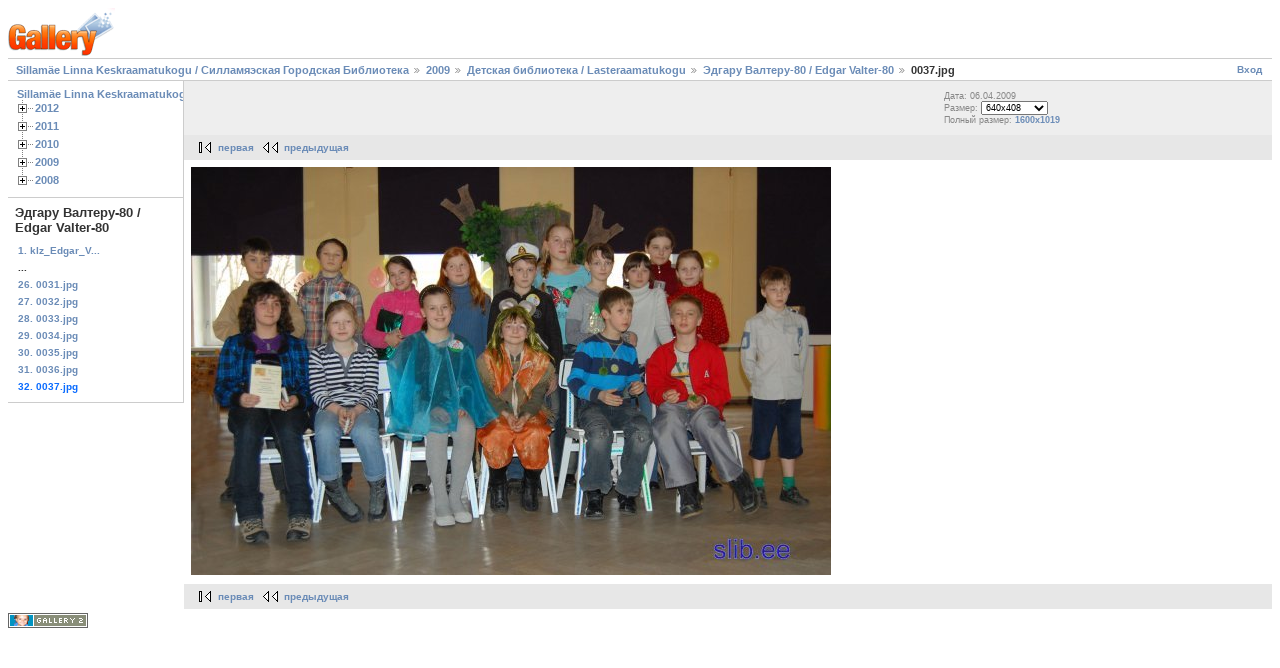

--- FILE ---
content_type: text/html; charset=UTF-8
request_url: http://gallery.slib.ee/main.php?g2_itemId=13260
body_size: 13749
content:
<!DOCTYPE html PUBLIC "-//W3C//DTD XHTML 1.0 Strict//EN" "http://www.w3.org/TR/xhtml1/DTD/xhtml1-strict.dtd">
<html lang="ru-RU" xmlns="http://www.w3.org/1999/xhtml">
<head>
<link rel="stylesheet" type="text/css" href="main.php?g2_view=imageframe.CSS&amp;g2_frames=none"/>

<link rel="stylesheet" type="text/css" href="modules/core/data/gallery.css"/>
<link rel="stylesheet" type="text/css" href="modules/rating/rating.css"/>
<link rel="stylesheet" type="text/css" href="modules/albumselect/dtree.css"/>
<script type="text/javascript" src="http://gallery.slib.ee/main.php?g2_view=core.CombinedJavascript&amp;g2_key=c462b4a0c2060f86b3cdf4cca25a6c6b"></script>
<meta http-equiv="Content-Type" content="text/html; charset=UTF-8"/>
<title>0037.jpg</title>
<link rel="stylesheet" type="text/css" href="themes/matrix/theme.css"/>
</head>
<body class="gallery">
<div id="gallery" class="safari">
<div id="gsHeader">
<a href="main.php"><img src="images/galleryLogo_sm.gif"
width="107" height="48" alt=""/></a>
</div>
<div id="gsNavBar" class="gcBorder1">
<div class="gbSystemLinks">
<span class="block-core-SystemLink">
<a href="main.php?g2_view=core.UserAdmin&amp;g2_subView=core.UserLogin&amp;g2_return=%2Fmain.php%3Fg2_itemId%3D13260%26">Вход</a>
</span>



</div>
<div class="gbBreadCrumb">
<div class="block-core-BreadCrumb">
<a href="main.php?g2_highlightId=12406" class="BreadCrumb-1">
Sillamäe Linna Keskraamatukogu / Силламяэская Городская Библиотека</a>
<a href="main.php?g2_itemId=12406&amp;g2_highlightId=12418" class="BreadCrumb-2">
2009</a>
<a href="main.php?g2_itemId=12418&amp;g2_highlightId=13144" class="BreadCrumb-3">
Детская библиотека / Lasteraamatukogu</a>
<a href="main.php?g2_itemId=13144&amp;g2_highlightId=13260" class="BreadCrumb-4">
Эдгару Валтеру-80 / Edgar Valter-80</a>
<span class="BreadCrumb-5">
0037.jpg</span>
</div>
</div>
</div>
<table width="100%" cellspacing="0" cellpadding="0">
<tr valign="top">
<td id="gsSidebarCol">
<div id="gsSidebar" class="gcBorder1">


<div class="block-albumselect-AlbumTree gbBlock">
<div class="dtree">
<script type="text/javascript">
// <![CDATA[
function albumSelect_goToNode(nodeId) {
document.location = new String('main.php?g2_itemId=__ID__').replace('__ID__', nodeId);
}
var albumTree = new dTree('albumTree');
var albumTree_images = 'modules/albumselect/images/'
albumTree.icon = {
root            : albumTree_images + 'base.gif',
folder          : albumTree_images + 'folder.gif',
folderOpen      : albumTree_images + 'imgfolder.gif',
node            : albumTree_images + 'imgfolder.gif',
empty           : albumTree_images + 'empty.gif',
line            : albumTree_images + 'line.gif',
join            : albumTree_images + 'join.gif',
joinBottom      : albumTree_images + 'joinbottom.gif',
plus            : albumTree_images + 'plus.gif',
plusBottom      : albumTree_images + 'plusbottom.gif',
minus           : albumTree_images + 'minus.gif',
minusBottom     : albumTree_images + 'minusbottom.gif',
nlPlus          : albumTree_images + 'nolines_plus.gif',
nlMinus         : albumTree_images + 'nolines_minus.gif'
};
albumTree.config.useLines = true;
albumTree.config.useIcons = false;
albumTree.config.useCookies = false;
albumTree.config.closeSameLevel = false;
albumTree.config.cookiePath = '/';
albumTree.config.cookieDomain = '';
albumTree.add(0, -1, " Sillamäe Linna Keskraamatukogu / Силламяэская Городская Библиотека", 'main.php');
{ var pf = '/main.php?g2_itemId=';
albumTree.add(1, 0, "2012", pf+'36563');
albumTree.add(2, 1, "Центральная библиотека / Keskraamatukogu", pf+'36566');
albumTree.add(3, 2, "Täiskasvanud õppija nädala seminar", pf+'37822');
albumTree.add(4, 2, "Большое богатство маленькой Эстонии / Põlevkivi, väikese Eesti suur eripära", pf+'36950');
albumTree.add(5, 2, "Традиции эстонских семей в Вирумаа / Kombed eesti peredes Virumaal", pf+'36804');
albumTree.add(6, 2, "Выставка Тамары Хандешиной", pf+'36568');
albumTree.add(7, 1, "Детская библиотека / Lasteraamatukogu", pf+'37138');
albumTree.add(8, 7, "Kirjandusmäng &quot;Arabella, mereröövli tütar&quot; / Литературная игра &quot;Арабелла, дочь пирата&quot;", pf+'39552');
albumTree.add(9, 7, "Töötuba &quot;Kevadised lilled&quot; / Мастерим весенние цветы", pf+'38824');
albumTree.add(10, 7, "Kirjandusmäng &quot;H.C. Anderseni muinasjutud&quot; / Литературная игра &quot;Сказки Г.Х. Андерсена&quot;", pf+'38673');
albumTree.add(11, 7, "Henno Käo-70 ", pf+'37636');
albumTree.add(12, 7, "Henno Käo-70", pf+'37264');
albumTree.add(13, 1, "Филиал / Filiaal", pf+'37147');
albumTree.add(14, 13, "Читать это здорово!", pf+'41065');
albumTree.add(15, 14, "Библиолужайка: Богатства журнального царства", pf+'40955');
albumTree.add(16, 14, "Литературная скамья: Жизнь леса", pf+'41073');
albumTree.add(17, 14, "Путешествие в сказку на ковре-самолете", pf+'41181');
albumTree.add(18, 14, "Литературно-спортивный  праздник &quot;По дорогам сказок&quot;", pf+'41348');
albumTree.add(19, 13, "Лето 2012 с книгой", pf+'41665');
albumTree.add(20, 19, "Лето 2012 с эстонской детской книгой  / Suvi 2012 eesti lasteraamatuga 29.08.2012", pf+'41670');
albumTree.add(21, 13, "В природе должно царить равновесие", pf+'40785');
albumTree.add(22, 13, "Пусть книги друзьями заходят в дома ", pf+'40689');
albumTree.add(23, 13, "Вода – источник жизни!", pf+'40526');
albumTree.add(24, 13, "Знакомство с библиотекой", pf+'40161');
albumTree.add(25, 24, "Книжкин дом", pf+'40168');
albumTree.add(26, 24, "Знакомство с библиотекой (продолжение)", pf+'40453');
albumTree.add(27, 13, "Добрый сказочник", pf+'40143');
albumTree.add(28, 13, "Ой, хотелось бы это проиллюстрировать", pf+'39427');
albumTree.add(29, 13, "Лотте спешит в Силламяэ", pf+'39315');
albumTree.add(30, 13, "Уроки для нашего сердца", pf+'39267');
albumTree.add(31, 30, "Уроки для нашего сердца", pf+'39413');
albumTree.add(32, 30, "Уроки для нашего сердца", pf+'39314');
albumTree.add(33, 13, "Книжное дерево", pf+'39847');
albumTree.add(34, 13, "Ожившие рисунки: история мультипликации", pf+'39105');
albumTree.add(35, 13, "Мышонок Читайка", pf+'38905');
albumTree.add(36, 13, "Хенно Кяо. Трубочист", pf+'38961');
albumTree.add(37, 36, "Жил-был трубочист", pf+'39323');
albumTree.add(38, 36, "Наш трубочист всем надежду дарил", pf+'39327');
albumTree.add(39, 13, "Henno Käo - 70", pf+'37173');
albumTree.add(40, 13, "Если бы меня не было на свете", pf+'38791');
albumTree.add(41, 13, "Kui mind üldse olemas ei oleks", pf+'37400');
albumTree.add(42, 13, "Самый главный великан", pf+'37493');
albumTree.add(43, 13, "Свети, &quot;Звёздочка&quot;, свети!", pf+'37298');
albumTree.add(44, 0, "2011", pf+'28168');
albumTree.add(45, 44, "Центральная библиотека / Keskraamatukogu", pf+'28170');
albumTree.add(46, 45, "Деятельности и служении  протоирея Иоанна  Кочурова", pf+'36477');
albumTree.add(47, 45, "Фотовыставка «Золото народной любви»", pf+'35883');
albumTree.add(48, 47, "Лауреаты «Золотого граммофона»", pf+'35884');
albumTree.add(49, 47, "Открытие фотовыставки «Золото народной любви»", pf+'36346');
albumTree.add(50, 45, "Выставка рукоделия СМЦИ «Улей»", pf+'35795');
albumTree.add(51, 45, "Принаровье в истории Эстонии и России / Narva ääred Eesti ja Venemaa ajaloos", pf+'35487');
albumTree.add(52, 45, "Живопись Маргариты Остроумовой", pf+'35219');
albumTree.add(53, 45, "V ПУШКИНСКИЙ  КОНКУРС / V PUŠKINI KONKURSS ", pf+'34001');
albumTree.add(54, 53, "Номинации &quot;Поэт&quot; - &quot;Полиглот&quot; / Nominatsioonid  „Luuletaja“ - „Polüglott“", pf+'34002');
albumTree.add(55, 53, "Номинация «Артист» / „Näitleja“", pf+'34211');
albumTree.add(56, 53, "Номинация «Артист» / „Näitleja“", pf+'34453');
albumTree.add(57, 53, "Номинация «Виртуальный художник» / „Virtuaalkunstnik“", pf+'34651');
albumTree.add(58, 53, "Подведение итогов и награждение победителей / Konkursi tulemuste kokkuvõte, osalejate autasustamine", pf+'34829');
albumTree.add(59, 53, "VIII Пушкинский конкурс в Нарве", pf+'35321');
albumTree.add(60, 53, "В городе муз", pf+'35593');
albumTree.add(61, 45, "Tuntud inimene raamatukogus / Известный человек в библиотеке", pf+'33759');
albumTree.add(62, 45, "MEIS 2011/2012", pf+'33841');
albumTree.add(63, 62, "Avaüritus 13.oktoobril 2011", pf+'33842');
albumTree.add(64, 45, "Открытие заседания женского клуба &quot;Оптимисты&quot;", pf+'33951');
albumTree.add(65, 45, "Покажи свои таланты! / Pane oma anne särama!", pf+'33252');
albumTree.add(66, 65, "Выставка картин &quot;Карнавал мод&quot; / Näitus &quot;Tore tarbekunst &quot;", pf+'33253');
albumTree.add(67, 65, "Выставка украшений &quot;Арт-визаж&quot; ", pf+'33283');
albumTree.add(68, 65, "Выставка вышитых картин / Tikitud pildide näitus ", pf+'33363');
albumTree.add(69, 65, "Покажи свои таланты / Pane oma anne särama", pf+'33407');
albumTree.add(70, 65, "Чудеса своими руками / Tarbekunst ja fantaasia...", pf+'33636');
albumTree.add(71, 45, "Краеведческие встречи / Kodulookohtumistd", pf+'33218');
albumTree.add(72, 71, "История церкви Казанской иконы Божией Матери в Силламяэ / Sillamäe Õigeusu kiriku ajalugu 1898-2011 aa.", pf+'33219');
albumTree.add(73, 71, "Силламяэский центр культуры / Sillamäe Kultuurikesku", pf+'33909');
albumTree.add(74, 45, "Suve-seminarlaager ", pf+'32811');
albumTree.add(75, 45, "Книжная ярмарка и открытие выствки", pf+'32576');
albumTree.add(76, 45, "Тепло родного дома... / Minu kodu soojus...", pf+'31657');
albumTree.add(77, 45, "Eesti roheline energia", pf+'30872');
albumTree.add(78, 77, "30.03.2011", pf+'30873');
albumTree.add(79, 77, "European green belt", pf+'30912');
albumTree.add(80, 77, "14.04.2011", pf+'30968');
albumTree.add(81, 77, "04.05.2011", pf+'31604');
albumTree.add(82, 77, "19.05.2011", pf+'31880');
albumTree.add(83, 77, "Võru-Rõuge-Pokumaa", pf+'31951');
albumTree.add(84, 77, "Kohtla-Nõmme - Mäetaguse", pf+'32472');
albumTree.add(85, 45, "Интеллектуальная игра «Isamaa ja emakeel»", pf+'29713');
albumTree.add(86, 85, "21. märts 2011 ", pf+'30039');
albumTree.add(87, 85, "14. märts 2011", pf+'30037');
albumTree.add(88, 45, "Староверы Причудья: язык, история, культура", pf+'29675');
albumTree.add(89, 45, "Царскосельский Лицей и Эстония: пересечение судеб", pf+'29144');
albumTree.add(90, 89, "Открытие выставки", pf+'29145');
albumTree.add(91, 89, "Экспозиция выставки", pf+'29268');
albumTree.add(92, 45, "Спектакль «Разговор с Небожителем»", pf+'29014');
albumTree.add(93, 45, "Юбилей Леси Украинки", pf+'28936');
albumTree.add(94, 45, "Встреча жителей блокадного Ленинграда", pf+'28793');
albumTree.add(95, 45, "Тойлаский променад / Toila promenaad", pf+'28579');
albumTree.add(96, 95, "Открытие фотовыставки Елены Холоповой", pf+'29482');
albumTree.add(97, 45, "Колядование - благая весть о рождении Христа", pf+'28323');
albumTree.add(98, 44, "Филиал / Filiaal ", pf+'28176');
albumTree.add(99, 98, "Природа вокруг нас", pf+'31737');
albumTree.add(100, 98, "Moeteater ROSA", pf+'31502');
albumTree.add(101, 98, "Фотовыставка &quot;Радуга цветов&quot; Инге Моор / Fotonäitus Inge Moor «Lillede vikerkaar»", pf+'29898');
albumTree.add(102, 101, "Встреча с автором фотовыставки / Meil on külas Inge Moor", pf+'30439');
albumTree.add(103, 101, "Экспозиция фотовыставки &quot;Радуга цветов&quot; / Fotonäitus «Lillede vikerkaar»", pf+'30441');
albumTree.add(104, 98, " Head lapsed kasvavad raamatuga / Хорошие дети растут вместе с книгой", pf+'33687');
albumTree.add(105, 98, "Head lapsed kasvavad raamatuga: üritus kogu perele / Хорошие дети растут вместе с книгой: мероприятие для всей семьи.", pf+'33737');
albumTree.add(106, 98, "Eno Raud &quot;Sipsik&quot; / Эно Рауд &quot;Сипсик&quot;", pf+'38238');
albumTree.add(107, 98, "Ettelugemispäev / День Чтения", pf+'38265');
albumTree.add(108, 98, "22.10.11	Eesti raamatu päev / День эстонской книги", pf+'38280');
albumTree.add(109, 98, "Multikad / В стране мульти-пульти", pf+'38334');
albumTree.add(110, 98, "Leelo Tungal. Kass, kes kohtus arvutihiirega / О коте, повстречавшем компьютерную мышку", pf+'38376');
albumTree.add(111, 98, "Kummituse Kaisukaru Päev  / День Плюшевого Мишки.", pf+'38415');
albumTree.add(112, 98, "Kes elab metsas? / Кто живет в лесу?", pf+'38502');
albumTree.add(113, 98, "Leelo Tungal. Kass, kes kohtus arvutihiirega  /  Леэло Тунгал. О коте, повстречавшем компьютерную мышку", pf+'38544');
albumTree.add(114, 98, "Tutvume raamatukoguga / Знакомство с библиотекой", pf+'38559');
albumTree.add(115, 98, "Räägime Tallinna ajaloost: Vana Toomas  /  Поговорим об истории Таллинна: Старый Томас", pf+'38625');
albumTree.add(116, 44, "Детская библиотека / Lasteraamatukogu ", pf+'28181');
albumTree.add(117, 116, "Tarkur-Kassi mängud / Игры Кота Ученого", pf+'32394');
albumTree.add(118, 116, "Lapsed kohtuvad  kirjanikuga  / Встреча с писателем", pf+'30684');
albumTree.add(119, 116, "Kirjandusmäng “Tom Sawyeri seiklused” / Литературная игра &quot;Приключения Тома Сойера&quot;", pf+'30443');
albumTree.add(120, 116, "Tere, lõppematu Universum! / Здравствуй, бесконечная Вселенная!", pf+'30385');
albumTree.add(121, 116, "Valentinikaardid / Валентинки", pf+'28444');
albumTree.add(122, 116, "Printsid ja printsessid / Принцы и принцессы", pf+'28369');
albumTree.add(123, 116, "Jõuludest Jõuludeni / От Рождества до Рождества", pf+'28192');
albumTree.add(124, 116, "Tarkur-kassi sünnipäev / День рождения Кота Ученого", pf+'35111');
albumTree.add(125, 116, "Päkapiku töökoda / Мастерская гнома", pf+'35841');
albumTree.add(126, 0, "2010", pf+'19863');
albumTree.add(127, 126, "Центральная библиотека / Keskraamatukogu ", pf+'19872');
albumTree.add(128, 127, "Пушкинский конкурс - 2010 &quot;Опять я ваш, о юные друзья&quot;", pf+'26893');
albumTree.add(129, 128, "Номинация «Артист»", pf+'26894');
albumTree.add(130, 128, "Номинация «Поэт»", pf+'27173');
albumTree.add(131, 128, "Номинация «Полиглот»", pf+'27263');
albumTree.add(132, 128, "Номинация «Виртуальный художник»", pf+'27341');
albumTree.add(133, 128, "Подведение итогов  ", pf+'27507');
albumTree.add(134, 127, "Издательства KPD и Aleksandra в библиотеке", pf+'26827');
albumTree.add(135, 127, "Стрессы и их предупреждение", pf+'26769');
albumTree.add(136, 127, "«Покажи, что ты можешь» ", pf+'25795');
albumTree.add(137, 127, "Презентация книги Натальи Веебер «Раймонд Валгре: Недосказанная легенда»", pf+'25753');
albumTree.add(138, 127, "Mikalojus Konstantinas Ciurlionis", pf+'25711');
albumTree.add(139, 127, "День здоровья в Панньярве", pf+'25657');
albumTree.add(140, 127, "Suveseminar-laager", pf+'24436');
albumTree.add(141, 127, "Nukunäitus / Выставка кукол ", pf+'24009');
albumTree.add(142, 127, "Презентация книги", pf+'24067');
albumTree.add(143, 127, "Встреча членов клуба «Оптимист»", pf+'23244');
albumTree.add(144, 127, "Поздравление ветеранов с 65-летием Победы", pf+'22774');
albumTree.add(145, 127, "Обслуживание читателя начинается с улыбки", pf+'22442');
albumTree.add(146, 127, "Sillamäe – linn, kus me elame", pf+'21594');
albumTree.add(147, 127, "&quot;Eesti saarte looduse eripära&quot; / &quot;Своеобразие природы островов Эстонии&quot;", pf+'21550');
albumTree.add(148, 147, "Первое учебное занятие рабочей группы студентов по проекту KIK", pf+'21462');
albumTree.add(149, 147, "Valaste - Sonda - Kiviõli", pf+'22242');
albumTree.add(150, 147, "Второе учебное занятие рабочей группы студентов по проекту KIK", pf+'22116');
albumTree.add(151, 147, "Sillamäe Muuseum. Mineraalide väljapanek", pf+'22400');
albumTree.add(152, 147, "Учебное занятие рабочей группы студентов по проекту KIK ", pf+'22728');
albumTree.add(153, 147, "Uliopilaste toode presentatsioon", pf+'23310');
albumTree.add(154, 147, "Eesti saared", pf+'23404');
albumTree.add(155, 147, "Looduse Kaitsekuu", pf+'23871');
albumTree.add(156, 147, "Fotonäitus &quot;Eesti saarte hurm&quot; / Фотовыставка «Очарование эстонских островов»", pf+'24125');
albumTree.add(157, 147, "Fotonäituse &quot;Eesti saarte hurm&quot; avamine / Открытие фотовыставки «Очарование эстонских островов»", pf+'24258');
albumTree.add(158, 127, "Ukraina Kaasmaalaskond Vodograi kutsub… / Украинское землячество Водограй приглашает...", pf+'21322');
albumTree.add(159, 158, "Ukraina Seltsi Vodograi raamatunäitus", pf+'21097');
albumTree.add(160, 158, "Ševtšenko pühendatud... / Шевченковские чтения", pf+'21323');
albumTree.add(161, 127, "Ühesainumas keeles nutad, naerad ja luuletad", pf+'20701');
albumTree.add(162, 127, "Художественная выставка Ланы Копченковой / Lana Koptšenkova kunstinäitus ", pf+'20979');
albumTree.add(163, 127, "Встреча с автором  Оскаром Ида / meil külas koduloouurija ja kirjanik Oskar Ida", pf+'20616');
albumTree.add(164, 127, "Рудольф Култаев.  Встреча с автором… / Rudolf Kultajev. Kohtumine autoriga....", pf+'20578');
albumTree.add(165, 127, "Вручение медалей жителям блокадного Ленинграда", pf+'19610');
albumTree.add(166, 127, "У нас в гостях Татьяна Костина / Kohtumine luuletaja Tatjana Kostina`ga", pf+'19808');
albumTree.add(167, 127, "Фотовыставка Евгения Капова  /Jevgeni Kapovi fotonäitus", pf+'19862');
albumTree.add(168, 127, "Блокада Ленинграда в 1941- 1944 гг. / Leningradi blokaad 1941.-1944.aa", pf+'20160');
albumTree.add(169, 127, "Рождественские поздравления городу  / Jõulutervitused Sillamäe linnale", pf+'20214');
albumTree.add(170, 126, "Филиал / Filiaal ", pf+'19880');
albumTree.add(171, 170, "Lemmikuidmultikad / Любимые мультфильмы.", pf+'26567');
albumTree.add(172, 170, "Tutvumine raamatukoguga / Знакомство с библиотекой.", pf+'26532');
albumTree.add(173, 170, "Ettelugemise paev / День чтения.", pf+'26438');
albumTree.add(174, 170, "Piraadi kool / Школа пиратов", pf+'25956');
albumTree.add(175, 170, "Antoine de Saint-Exupery. Väike prints / Антуан де Сент-Экзюпери. Маленький принц", pf+'26473');
albumTree.add(176, 170, "Kuidas tuli leib meie lauale / Как хлеб на стол пришел.", pf+'26413');
albumTree.add(177, 170, "Minu pere traditsioonid / Традиции моей семьи.", pf+'26314');
albumTree.add(178, 170, "Minu pere traditsioonid / Традиции моей семьи.", pf+'26267');
albumTree.add(179, 170, "Свети, Звёздочка, свети!", pf+'21785');
albumTree.add(180, 170, "Поговорим о профессиях:врач", pf+'21179');
albumTree.add(181, 170, "Энциклопедии: библиотечный урок", pf+'20473');
albumTree.add(182, 170, "Сказки рядом с нами в нашей квартире: свеча и электрическая лампочка", pf+'20335');
albumTree.add(183, 170, "К. И. Чуковский: беседа,викторина", pf+'20398');
albumTree.add(184, 126, "Детская библиотека / Lasteraamatukogu ", pf+'19888');
albumTree.add(185, 184, "Joonistame Uut aastat! / Мы рисуем Новый Год!", pf+'28081');
albumTree.add(186, 184, "Konkursi &quot;Minu lemmikraamat&quot; kokkuvõtete tegemine / Итоги конкурса &quot;Моя любимая книга&quot;", pf+'26662');
albumTree.add(187, 184, "Minu lemmikraamat / Моя любимая книга", pf+'25877');
albumTree.add(188, 184, "Tähed ja planeetid / Звезды и планеты", pf+'21973');
albumTree.add(189, 184, "Sära, Tähekene, sära! / Свети, Звёздочка, свети!", pf+'21783');
albumTree.add(190, 184, "Kirjandusmäng &quot;Anderseni muinasjutud&quot; / Литературная игра &quot;Сказки Андерсена&quot;", pf+'21704');
albumTree.add(191, 184, "H.C. Anderseni muinasjutud / Сказки Г.-Х. Андерсена", pf+'20666');
albumTree.add(192, 184, "Kingitus sõbrale / Подарок другу", pf+'20296');
albumTree.add(193, 184, "Vendade Grimmi muinasjuttude järgi / По сказкам братьев Гримм", pf+'20015');
albumTree.add(194, 0, "2009", pf+'12406');
albumTree.add(195, 194, "Центральная библиотека / Keskraamatukogu", pf+'12413');
albumTree.add(196, 195, "Природа Вирумаа / Virumaa loodus", pf+'19244');
albumTree.add(197, 196, "Фотозарисовки Урве и Марека Эриксон", pf+'19458');
albumTree.add(198, 196, "У нас в гостях  Урве Эриксон  / Meil on külas Urve Erikson", pf+'19460');
albumTree.add(199, 195, "/ Kaasaegne eesti lastekirjandus", pf+'19376');
albumTree.add(200, 195, "Пушкинский конкурс-2009 «Опять я ваш, о юные друзья!»", pf+'17303');
albumTree.add(201, 200, "Номинация «Артист»", pf+'17312');
albumTree.add(202, 200, "Номинация «Полиглот»", pf+'17664');
albumTree.add(203, 200, "Номинация «Поэт»", pf+'17822');
albumTree.add(204, 200, "Номинации «Рукотворная книга» и «Виртуальный художник»", pf+'17912');
albumTree.add(205, 200, "Подведение итогов", pf+'18215');
albumTree.add(206, 200, "Номинации &quot;Полиглот&quot; и &quot;Поэт&quot; в Нарве", pf+'18475');
albumTree.add(207, 200, "Номинация &quot;Артист&quot;", pf+'18478');
albumTree.add(208, 200, "Номинация &quot;Художник&quot;", pf+'18481');
albumTree.add(209, 200, "Итоги конкурса", pf+'18484');
albumTree.add(210, 195, "Библиотечные дни в Эстонии / Raamatukogupäevad", pf+'17654');
albumTree.add(211, 210, "&quot;Известные люди в библиотеке&quot; / «Tuntud inimene raamatukogus»", pf+'17600');
albumTree.add(212, 210, "У нас в гостях писатели ", pf+'18425');
albumTree.add(213, 195, "У нас в гостях Юрий Куускемаа / MEIL on KÜLAS Jüri Kuuskemaa", pf+'17197');
albumTree.add(214, 195, "Литературный вечер „Пиковая дама“ ", pf+'16978');
albumTree.add(215, 195, "&quot;Sillamäe sadam EILE – TÄNA – HOMME&quot; - Näitus", pf+'15609');
albumTree.add(216, 195, "&quot;Пиковая дама&quot;", pf+'15815');
albumTree.add(217, 195, "Saka - Valaste - Ontika", pf+'16652');
albumTree.add(218, 195, "&quot;Raamatukogude koht linnaruumis 21. sajandil&quot;", pf+'16094');
albumTree.add(219, 195, "Ремнот фасада библиотеки", pf+'15892');
albumTree.add(220, 195, "Южные эстонцы в Силламяэ", pf+'15456');
albumTree.add(221, 195, "Võrtsjärv. Järvemuuseum", pf+'14744');
albumTree.add(222, 195, "Rakvere, Kalvi, Purtse", pf+'14342');
albumTree.add(223, 195, "&quot;Моя Эстония. Сделаем!&quot; ", pf+'15294');
albumTree.add(224, 195, "Конкурс &quot;Семьи и судьбы: связь между поколениями&quot; / Konkurs &quot;Perekonnad ja saatused: põlvkondadevaheline side", pf+'14022');
albumTree.add(225, 195, "День книги и розы в библиотеке", pf+'14080');
albumTree.add(226, 195, "Искусство даёт крылья и уносит далеко-далеко… ", pf+'13924');
albumTree.add(227, 195, "Объяснение в любви / Armastusavaldus", pf+'13870');
albumTree.add(228, 195, "Чудесные мгновения…  / Tore tikandikunst", pf+'13786');
albumTree.add(229, 195, "У нас в гостях Валентин Акудович / ON MEIL KÜLAS Valentin Akudovitš", pf+'13086');
albumTree.add(230, 195, "«Свет любви…» / «Armastuse valgus»", pf+'13036');
albumTree.add(231, 195, "Выставка старинных вещей в Эстонской школе", pf+'12906');
albumTree.add(232, 195, "65-летие полного снятия блокады Ленинграда ", pf+'12731');
albumTree.add(233, 195, "Вдохновение… / Innustus...", pf+'12541');
albumTree.add(234, 195, "«Господеви поклонитеся»", pf+'12447');
albumTree.add(235, 194, "Детская библиотека / Lasteraamatukogu", pf+'12418');
albumTree.add(236, 235, "&quot;Время чудес&quot; / &quot;Imede aeg&quot;", pf+'19539');
albumTree.add(237, 235, "Рождественские гномы / Jõulupäkapikud", pf+'19181');
albumTree.add(238, 235, "Подарок папе / Kingitus isale", pf+'19106');
albumTree.add(239, 235, "Осенние каникулы / Sügisene koolivaheaeg", pf+'18489');
albumTree.add(240, 235, "Детской библиотеке - 55 / Lasteraamatukogu 55. juubel ", pf+'18052');
albumTree.add(241, 235, "Конкурс рисунка &quot;Книжкин дом&quot; / Joonistuste konkurss &quot;Raamatu kodu&quot;", pf+'17068');
albumTree.add(242, 235, "Эдгару Валтеру-80 / Edgar Valter-80", pf+'13144');
albumTree.add(243, 235, "Эдгар Валтер_Поки / Edgar Valter_Pokud", pf+'13823');
albumTree.add(244, 194, "Филиал / Filiaal", pf+'12424');
albumTree.add(245, 244, "Месячник охраны природы", pf+'15526');
albumTree.add(246, 244, "Edgar Valter -80", pf+'13275');
albumTree.add(247, 244, "Библиотечный город. Astangu kool, 1A", pf+'13386');
albumTree.add(248, 244, "Знакомство с библиотекой .Аstangu kool,1Б", pf+'13485');
albumTree.add(249, 244, "Знакомство с библиотекой. Astangu kool, 2Б", pf+'13552');
albumTree.add(250, 244, "Праздник", pf+'13587');
albumTree.add(251, 244, "Сказки рядом с нами. Astangu kool,1Б", pf+'13630');
albumTree.add(252, 244, "Сказки рядом с нами. Astangu kool, 2Б", pf+'13661');
albumTree.add(253, 244, "Сказки о животных", pf+'13684');
albumTree.add(254, 244, "Снежный город", pf+'13739');
albumTree.add(255, 0, "2008", pf+'83');
albumTree.add(256, 255, "Центральная библиотека / Keskraamatukogu", pf+'439');
albumTree.add(257, 256, "Встреча Нового 2009 года в библиотеке", pf+'12219');
albumTree.add(258, 256, "Рождественские встречи ", pf+'12218');
albumTree.add(259, 256, "Клубу &quot;Оптимист&quot; 25-лет", pf+'11954');
albumTree.add(260, 256, "Семинар в Кигисеппе", pf+'12108');
albumTree.add(261, 256, "Пыльвамаа поёт… / Põlvamaa laulab...", pf+'11062');
albumTree.add(262, 256, "«Опять я ваш, о юные друзья!» ", pf+'10061');
albumTree.add(263, 262, "Номинация «Артист»", pf+'10062');
albumTree.add(264, 262, "Номинация «Полиглот»", pf+'10780');
albumTree.add(265, 262, "Номинация «Поэт»", pf+'10854');
albumTree.add(266, 262, "Подведение итогов ", pf+'10936');
albumTree.add(267, 262, "Встреча с Н.П.Бондаренко в Нарве", pf+'11190');
albumTree.add(268, 262, "Поездка в Таллинн", pf+'11372');
albumTree.add(269, 256, "У нас в гостях Райво Ярви / On meil külas Raivo Järvi", pf+'9557');
albumTree.add(270, 256, "«Пред ликом двух морей…» / &quot;Kahe mere palge ees&quot;...", pf+'9387');
albumTree.add(271, 256, "Известные люди в библиотеке / Tuntud inimene raamatukogus", pf+'9092');
albumTree.add(272, 256, "Многоликая Япония… / Mitmenäoline Jaapan…", pf+'9066');
albumTree.add(273, 256, "Виртуальный музей  ", pf+'9210');
albumTree.add(274, 256, "Дом, в котором я живу… / Kodu, kus ma elan...", pf+'8445');
albumTree.add(275, 274, "Картины Бориса Соколова", pf+'8446');
albumTree.add(276, 274, "Фотографии Аделины Соколовой", pf+'8509');
albumTree.add(277, 274, "Открытие выставки", pf+'8591');
albumTree.add(278, 256, "«Я встретил Вас…»", pf+'8037');
albumTree.add(279, 256, "Südamepäev", pf+'8677');
albumTree.add(280, 256, "В Йыгевамаа и Пыльтсамаа – за опытом благоустройства", pf+'8103');
albumTree.add(281, 256, "Путешествуя по Прибалтике… /  Reisides Baltimaades...", pf+'7408');
albumTree.add(282, 256, "Rahvaraamatukogude 28. suveseminaar-laager Järvamaal", pf+'7189');
albumTree.add(283, 256, "Kurtna 9 järve matkarada", pf+'6907');
albumTree.add(284, 256, "«Образы красоты – образы жизни» / ILU pilt ongi ELU pilt", pf+'6661');
albumTree.add(285, 256, "Город свежих морских ветров: прошлое и настоящее Силламяэ…", pf+'6458');
albumTree.add(286, 256, "Выставка &quot;Волшебный мир театра&quot;", pf+'6296');
albumTree.add(287, 256, "Красивый дом Эстонии 2008 / Kaunis kodu 2008", pf+'4545');
albumTree.add(288, 256, "Круговорот жизни в природе / Looduse eluring", pf+'5917');
albumTree.add(289, 256, "Selisoo matkarada", pf+'5206');
albumTree.add(290, 256, "Выставка Дианы Приймаковой / Diana Priimakova näituse", pf+'5032');
albumTree.add(291, 256, "Raamatukogubuss &quot;Katarina Jee&quot;  tutvustus Nurmenuku raamatukogus", pf+'4830');
albumTree.add(292, 256, "«Открываем для себя Ида-Вирумаа» / “Avastame Ida-Virumaad”", pf+'3881');
albumTree.add(293, 256, "Учебная поездка в Таллинн / Кoolitusprogramm Tallinnas", pf+'3197');
albumTree.add(294, 256, "Выставка &quot;Адресаты пушкинской лирики &quot; / Naised Puškini elus", pf+'2976');
albumTree.add(295, 294, "Открытие выставки и экспозиция", pf+'4595');
albumTree.add(296, 294, "Уроки проводит Екатерина Добровольская", pf+'4597');
albumTree.add(297, 256, "День книги и розы", pf+'2790');
albumTree.add(298, 256, "Выставка Арво Ауна / Arvo Auna kunstinäitus", pf+'110');
albumTree.add(299, 256, "Депутат Рийгикогу Марек Страндберг / Riigikogu saadik Marek Strandberg", pf+'1954');
albumTree.add(300, 256, "Päästeteemaline loominguvõistlus", pf+'1667');
albumTree.add(301, 256, "Неделя хлеба в библиотеке /  Leivanädal Keskraamatukogus", pf+'1372');
albumTree.add(302, 301, "Книжные выставки, посвященные неделе хлеба / Leivanädala raamatunäitused", pf+'1373');
albumTree.add(303, 301, "Неделя хлеба в Детской библиотеке / Leivanädal Lasteraamatukogus", pf+'1591');
albumTree.add(304, 301, "Неделя хлеба в Филиале / Leivanädal Haruraamatukogus ", pf+'1905');
albumTree.add(305, 301, "Неделя хлеба в Центральной библиотеке / Leivanädal Keskraamatukogus", pf+'2012');
albumTree.add(306, 256, "У нас в гостях Хардо Аасмяэ / Külas on Hardo Aasmäe", pf+'1338');
albumTree.add(307, 256, "У нас в гостях  Леэло Тунгал / Külas on Leelo Tungal", pf+'1004');
albumTree.add(308, 256, "Külas on lasteaed", pf+'1597');
albumTree.add(309, 256, "Встреча блокадников в библиотеке / Leningradi blokaadi üleelanud inimeste kohtumine", pf+'158');
albumTree.add(310, 256, "Эстония глазами детей  / Eestimaa läbi laste silmade", pf+'552');
albumTree.add(311, 256, "Литературно-музыкальные вечера, посвященные А.С.Пушкину / A. Puškini  kirjandus- ja muusikaõhtud", pf+'788');
albumTree.add(312, 311, "Культурная мозаика 19 века / Kultuurilehed XIX sajandit", pf+'789');
albumTree.add(313, 311, "Четыре зимы Пушкина / Aleksandr Puškini neli talve", pf+'907');
albumTree.add(314, 256, "«Красота и боль Ингерманландии» / &quot;Ingeri ilu ja valu&quot;", pf+'1409');
albumTree.add(315, 256, "Культурный центр &quot;Полисветие&quot; / Kultuurikeskus “Polisvetie”", pf+'1471');
albumTree.add(316, 256, "Выставка Галины Смирновой / Galina Smirnova Käsitöönäitus ", pf+'1497');
albumTree.add(317, 255, "Детская библиотека / Lasteraamatukogu", pf+'444');
albumTree.add(318, 317, "В лесу родилась ёлочка / Meil metsas sirgus kuuseke", pf+'11693');
albumTree.add(319, 317, "Чудеса своими руками / Imed oma kätega", pf+'11666');
albumTree.add(320, 317, "День отцов / Isade päev", pf+'10432');
albumTree.add(321, 317, "В дни школьных каникул / Koolivaheajal", pf+'9794');
albumTree.add(322, 317, "Библиотечные дни / Raamatukogupäevad", pf+'8911');
albumTree.add(323, 317, "Дары осени / Sügise kingitused", pf+'8751');
albumTree.add(324, 317, "Книжный пикник / Raamatupiknik", pf+'7426');
albumTree.add(325, 317, "День матери / Emade päev", pf+'4378');
albumTree.add(326, 317, "День книги и розы / Raamatu ja roosi päev", pf+'3062');
albumTree.add(327, 317, "Эти разные стихи / Nii erinevad luuletused", pf+'2591');
albumTree.add(328, 317, "Весенние каникулы / Kevadevaheaeg", pf+'535');
albumTree.add(329, 317, "Рассказы Старого Тоомаса / Vana Tooma lood", pf+'2686');
albumTree.add(330, 317, "Викторина-кроссворд  &quot;Буратино&quot; / Viktoriin-ristsõnamõistatus &quot;Buratino&quot;", pf+'2556');
albumTree.add(331, 317, "Зимние каникулы / Talvevaheaeg", pf+'2460');
albumTree.add(332, 255, "Филиал / Filiaal", pf+'537');
albumTree.add(333, 332, "Arvo Aun", pf+'11888');
albumTree.add(334, 333, "Talv 2008/2009", pf+'11890');
albumTree.add(335, 333, "SÜGIS 2008", pf+'11924');
albumTree.add(336, 332, "29.10.08. Metoodiline päev: Rahvakalendri Pühi", pf+'10511');
albumTree.add(337, 332, "Как хлеб на стол пришел    ", pf+'10369');
albumTree.add(338, 332, "Библиотечный город", pf+'3479');
albumTree.add(339, 338, "  Библиотечная экскурсия   L/a “Päikseke”", pf+'10670');
albumTree.add(340, 338, "Беседа-знакомство с библиотекой. 20.10.08.", pf+'9630');
albumTree.add(341, 338, "&quot;Этот дом надышан книгами&quot;", pf+'3481');
albumTree.add(342, 338, "&quot;Этот дом надышан книгами&quot;", pf+'3636');
albumTree.add(343, 332, "Конкурс рисунка Листопад", pf+'10585');
albumTree.add(344, 332, "Мастерим! Золотой медальон", pf+'10651');
albumTree.add(345, 332, "Книга помогает мастерить", pf+'10620');
albumTree.add(346, 332, "Мастерим!", pf+'10546');
albumTree.add(347, 332, "Конкурс рисунка &quot;В мире животных&quot;", pf+'8024');
albumTree.add(348, 332, "Мастерим!!! Бабочки и божьи коровки", pf+'7990');
albumTree.add(349, 332, "Сквозь ветви солнышко манит", pf+'7963');
albumTree.add(350, 332, "Живописные уголки Эстонии / Eestimaa kaunid paigad", pf+'7417');
albumTree.add(351, 332, "Зал для проведения мероприятий", pf+'7857');
albumTree.add(352, 332, "Лето! Каникулы!", pf+'6257');
albumTree.add(353, 332, "Мир Леэло Тунгал", pf+'3726');
albumTree.add(354, 353, "Методический день.Леэло Тунгал. Жизнь и творчество.", pf+'3728');
albumTree.add(355, 353, "Леэло Тунгал", pf+'3750');
albumTree.add(356, 353, "Леэло Тунгал", pf+'3765');
albumTree.add(357, 332, "У нас в гостях Astangu kool", pf+'4215');
albumTree.add(358, 357, "Сказки рядом с нами: Телефон.", pf+'4217');
albumTree.add(359, 357, "Агния Барто", pf+'4241');
albumTree.add(360, 332, "Цветы, нарисованные пальчиками", pf+'6123');
albumTree.add(361, 332, "Цветочная тележка", pf+'6147');
albumTree.add(362, 332, "Растения вырастают из семян", pf+'6168');
albumTree.add(363, 332, "Фантазии из бумаги. Игрушки из руки: Осьминожка, Дракон.", pf+'4255');
albumTree.add(364, 332, "Koodumaal on sünnipäev", pf+'3800');
 }
document.write(albumTree);
// ]]>
</script>
</div>
</div>



<div class="block-core-PeerList gbBlock">
<h3 class="parent"> Эдгару Валтеру-80 / Edgar Valter-80 </h3>
<a href="main.php?g2_itemId=13146">
1. klz_Edgar_V...
</a>
<span class="neck">...</span>
<a href="main.php?g2_itemId=13242">
26. 0031.jpg
</a>
<a href="main.php?g2_itemId=13245">
27. 0032.jpg
</a>
<a href="main.php?g2_itemId=13248">
28. 0033.jpg
</a>
<a href="main.php?g2_itemId=13251">
29. 0034.jpg
</a>
<a href="main.php?g2_itemId=13254">
30. 0035.jpg
</a>
<a href="main.php?g2_itemId=13257">
31. 0036.jpg
</a>
<span class="current">
32. 0037.jpg
</span>
</div>

</div>
</td>
<td>
<div id="gsContent">
<div class="gbBlock gcBackground1">
<table width="100%">
<tr>
<td>
</td>
<td style="width: 30%">
<div class="block-core-ItemInfo giInfo">
<div class="date summary">
Дата: 06.04.2009
</div>
</div>
<div class="block-core-PhotoSizes giInfo">
Размер:
<select onchange="if (this.value) { newLocation = this.value; this.options[0].selected = true; location.href= newLocation; }">
<option value="main.php?g2_itemId=13260&amp;g2_imageViewsIndex=0" selected="selected">
640x408
</option>
<option value="main.php?g2_itemId=13260&amp;g2_imageViewsIndex=1">
1600x1019
</option>
</select>
<br/>
Полный размер:
<a href="main.php?g2_itemId=13260&amp;g2_imageViewsIndex=1">
1600x1019

</a>
<br/>
</div>
</td>
</tr>
</table>
</div>
<div class="gbBlock gcBackground2 gbNavigator">
<div class="block-core-Navigator">
<div class="next-and-last">

</div>
<div class="first-and-previous">
<a href="main.php?g2_itemId=13146" class="first">первая</a>    <a href="main.php?g2_itemId=13257" class="previous">предыдущая</a>
</div>
</div>
</div>
<div id="gsImageView" class="gbBlock">

<a href="main.php?g2_itemId=13260&amp;g2_imageViewsIndex=1">
<img src="main.php?g2_view=core.DownloadItem&amp;g2_itemId=13262&amp;g2_serialNumber=6" width="640" height="408" id="IFid1" class="ImageFrame_none" alt="0037.jpg"/>
</a>

</div>
    

  

<div class="gbBlock gcBackground2 gbNavigator">
<div class="block-core-Navigator">
<div class="next-and-last">

</div>
<div class="first-and-previous">
<a href="main.php?g2_itemId=13146" class="first">первая</a>    <a href="main.php?g2_itemId=13257" class="previous">предыдущая</a>
</div>
</div>
</div>

  

</div>
</td>
</tr>
</table>
<div id="gsFooter">

<a href="http://gallery.sourceforge.net"><img src="images/gallery.gif" alt="Powered by Gallery v2.3" title="Powered by Gallery v2.3" style="border-style: none" width="80" height="15"/></a>


</div>
  </div>


</body>
</html>